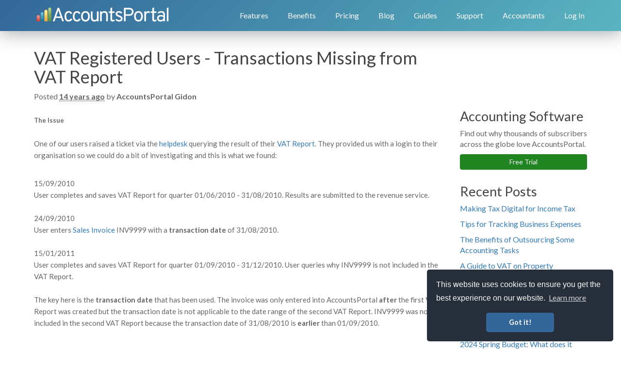

--- FILE ---
content_type: text/html; charset=UTF-8
request_url: https://www.accountsportal.com/blog/vat-registered-users-transactions-missing-vat-report
body_size: 5131
content:
<!doctype html>

<html lang="en">

<head>
    <script async src="https://www.googleoptimize.com/optimize.js?id=OPT-5GX5KVQ"></script>

    <meta charset="utf-8">
    <meta http-equiv="X-UA-Compatible" content="IE=edge">
    <meta name="viewport" content="width=device-width, initial-scale=1">

    <title>VAT Registered Users - Transactions Missing from VAT Report | AccountsPortal</title>
    <meta name="description" content="Online Accounting Blog - VAT Registered Users - Transactions Missing from VAT Report"/>

                <meta name="robots" content="noindex">
    
    <link rel="apple-touch-icon-precomposed" sizes="57x57" href="apple-touch-icon-57x57.png" />
    <link rel="apple-touch-icon-precomposed" sizes="114x114" href="apple-touch-icon-114x114.png" />
    <link rel="apple-touch-icon-precomposed" sizes="72x72" href="apple-touch-icon-72x72.png" />
    <link rel="apple-touch-icon-precomposed" sizes="144x144" href="apple-touch-icon-144x144.png" />
    <link rel="apple-touch-icon-precomposed" sizes="60x60" href="apple-touch-icon-60x60.png" />
    <link rel="apple-touch-icon-precomposed" sizes="120x120" href="apple-touch-icon-120x120.png" />
    <link rel="apple-touch-icon-precomposed" sizes="76x76" href="apple-touch-icon-76x76.png" />
    <link rel="apple-touch-icon-precomposed" sizes="152x152" href="apple-touch-icon-152x152.png" />
    <link rel="icon" type="image/png" href="favicon-196x196.png" sizes="196x196" />
    <link rel="icon" type="image/png" href="favicon-96x96.png" sizes="96x96" />
    <link rel="icon" type="image/png" href="favicon-32x32.png" sizes="32x32" />
    <link rel="icon" type="image/png" href="favicon-16x16.png" sizes="16x16" />
    <link rel="icon" type="image/png" href="favicon-128.png" sizes="128x128" />
    <meta name="application-name" content="AccountsPortal"/>
    <meta name="msapplication-TileColor" content="#FFFFFF" />
    <meta name="msapplication-TileImage" content="mstile-144x144.png" />
    <meta name="msapplication-square70x70logo" content="mstile-70x70.png" />
    <meta name="msapplication-square150x150logo" content="mstile-150x150.png" />
    <meta name="msapplication-wide310x150logo" content="mstile-310x150.png" />
    <meta name="msapplication-square310x310logo" content="mstile-310x310.png" />

    <link href="https://fonts.googleapis.com/css?family=Lato:300,400,700&display=swap" rel="stylesheet">

            <link rel="stylesheet" href="/css/site.css?id=724cf924c932776e05b6">
        <link rel="stylesheet" type="text/css" href="https://cdn.jsdelivr.net/npm/cookieconsent@3/build/cookieconsent.min.css" />
    
    <!--[if lt IE 9]>
    <script src="https://oss.maxcdn.com/libs/html5shiv/3.7.0/html5shiv.js"></script>
    <script src="https://oss.maxcdn.com/libs/respond.js/1.4.2/respond.min.js"></script>
    <![endif]-->

    <!-- Google Tag Manager -->
    <script>(function(w,d,s,l,i){w[l]=w[l]||[];w[l].push({'gtm.start':
                new Date().getTime(),event:'gtm.js'});var f=d.getElementsByTagName(s)[0],
            j=d.createElement(s),dl=l!='dataLayer'?'&l='+l:'';j.async=true;j.src=
            'https://www.googletagmanager.com/gtm.js?id='+i+dl;f.parentNode.insertBefore(j,f);
        })(window,document,'script','dataLayer','GTM-M544ND2');</script>
    <!-- End Google Tag Manager -->

    <script src="https://challenges.cloudflare.com/turnstile/v0/api.js" defer></script>
</head>

<body>

<!-- Google Tag Manager (noscript) -->
<noscript><iframe src="https://www.googletagmanager.com/ns.html?id=GTM-M544ND2"
                  height="0" width="0" style="display:none;visibility:hidden"></iframe></noscript>
<!-- End Google Tag Manager (noscript) -->

<header>

    <nav id="acportal-nav-fixed-top" class="navbar navbar-default navbar-fixed-top scrolled" role="navigation">
        <div class="container">
            <!-- Brand and toggle get grouped for better mobile display -->
            <div class="navbar-header">
                <button type="button" class="navbar-toggle" id="acportal-navbar-toggle" aria-label="navbar-toggle" data-toggle="collapse" data-target="#acportal-nav-collapse">
                    <span class="fas fa-bars fa-lg"></span>
                </button>
                <a class="navbar-brand ml-2" href="/">
                    <picture>
                        <source srcset="https://www.accountsportal.com/img/logos/MainLogoWhite.webp" type="image/webp">
                        <img src="https://www.accountsportal.com/img/logos/MainLogoWhite.png" alt="AccountsPortal logo" class="logo" height="30" width="280">
                    </picture>
                </a>
            </div>

            <!-- Collect the nav links, forms, and other content for toggling -->
            <div class="collapse navbar-collapse" id="acportal-nav-collapse">

                <ul class="nav navbar-nav navbar-right">
                    <li class="dropdown">
                        <a href="/features" class="dropdown-toggle" id="acportal-dropdown-features" data-toggle="dropdown" role="button" aria-expanded="false">Features</a>
                        <ul class="dropdown-menu dropdown-menu-lg" role="menu">
    <div class="flyout-card-heading">
        <div class="flyout-card-heading-content">
            <h4>Features</h4>
            <p>Our accounting software has all the features you need for your small business.</p>
        </div>
    </div>

    <div class="flyout-card-body">
        <div class="row">
            <div class="col-sm-6">
                <div class="flyout-card-item">
                    <a href="https://www.accountsportal.com/features/easy-setup">Easy Setup</a>
                </div>
                <div class="flyout-card-item">
                    <a href="https://www.accountsportal.com/features/free-support">Free Support</a>
                </div>
                <div class="flyout-card-item">
                    <a href="https://www.accountsportal.com/features/users">Users and Permissions</a>
                </div>
                <div class="flyout-card-item">
                    <a href="https://www.accountsportal.com/features/dashboard">Dashboard</a>
                </div>
                <div class="flyout-card-item">
                    <a href="https://www.accountsportal.com/features/invoices">Invoices</a>
                </div>
                <div class="flyout-card-item">
                    <a href="https://www.accountsportal.com/features/inventory-stock">Inventory & Stock</a>
                </div>
                <div class="flyout-card-item">
                    <a href="https://www.accountsportal.com/features/accredited-accounting-software">Accredited Software</a>
                </div>
                <div class="flyout-card-item">
                    <a href="https://www.accountsportal.com/features/taxes-vat">Taxes and VAT</a>
                </div>
            </div>
            <div class="col-sm-6">
                <div class="flyout-card-item">
                    <a href="https://www.accountsportal.com/features/reporting">Real-time Reporting</a>
                </div>
                <div class="flyout-card-item">
                    <a href="https://www.accountsportal.com/features/accept-payments">Accept Online Payments</a>
                </div>
                <div class="flyout-card-item">
                    <a href="https://www.accountsportal.com/features/quotes">Quotes</a>
                </div>
                <div class="flyout-card-item">
                    <a href="https://www.accountsportal.com/features/purchase-orders">Purchase Orders</a>
                </div>
                <div class="flyout-card-item">
                    <a href="https://www.accountsportal.com/features/banking">Intelligent Banking</a>
                </div>
                <div class="flyout-card-item">
                    <a href="https://www.accountsportal.com/features/categories">Categories</a>
                </div>
                <div class="flyout-card-item">
                    <a href="https://www.accountsportal.com/features/contacts-statements">Contacts and Statements</a>
                </div>
            </div>
        </div>
    </div>

</ul>
                    </li>
                    <li class="dropdown">
                        <a href="#" class="dropdown-toggle" data-toggle="dropdown" role="button" aria-expanded="false">Benefits</a>
                        <ul class="dropdown-menu dropdown-menu-lg" role="menu">
    <div class="flyout-card-body">
        <div class="row">
            <div class="col-sm-4">
                <h4 class="mb-4">For your business</h4>
                <div class="flyout-card-item">
                    <a href="/making-tax-digital-software">Making Tax Digital Software</a>
                </div>
                <div class="flyout-card-item">
                    <a href="/ir35">IR35</a>
                </div>
            </div>
            <div class="col-sm-8">
                <h4 class="mb-4">For your business type</h4>
                <div class="row">
                    <div class="col-sm-6">
                        <div class="flyout-card-item">
                            <a href="https://www.accountsportal.com/business-types/it-consultants">IT Consultants</a>
                        </div>
                        <div class="flyout-card-item">
                            <a href="https://www.accountsportal.com/business-types/creatives">Creatives</a>
                        </div>
                        <div class="flyout-card-item">
                            <a href="https://www.accountsportal.com/business-types/plumbers">Plumbers</a>
                        </div>
                        <div class="flyout-card-item">
                            <a href="https://www.accountsportal.com/business-types/startups">Startups</a>
                        </div>
                        <div class="flyout-card-item">
                            <a href="https://www.accountsportal.com/business-types/hospitality">Hospitality</a>
                        </div>
                        <div class="flyout-card-item">
                            <a href="https://www.accountsportal.com/business-types/retail">Retail</a>
                        </div>
                    </div>
                    <div class="col-sm-6">
                        <div class="flyout-card-item">
                            <a href="https://www.accountsportal.com/business-types/ecommerce">eCommerce</a>
                        </div>
                        <div class="flyout-card-item">
                            <a href="https://www.accountsportal.com/business-types/construction">Construction</a>
                        </div>
                        <div class="flyout-card-item">
                            <a href="https://www.accountsportal.com/business-types/franchising">Franchising</a>
                        </div>
                        <div class="flyout-card-item">
                            <a href="https://www.accountsportal.com/business-types/non-profits">Non-profits</a>
                        </div>
                        <div class="flyout-card-item">
                            <a href="https://www.accountsportal.com/business-types/small-business">Small Business</a>
                        </div>
                        <div class="flyout-card-item">
                            <a href="https://www.accountsportal.com/business-types/legal">Legal</a>
                        </div>
                    </div>
                </div>

            </div>

        </div>
    </div>
</ul>
                    </li>
                    <li><a href="/pricing">Pricing</a></li>
                    <li><a href="/blog">Blog</a></li>
                    <li><a href="/guides">Guides</a></li>
                    <li><a href="/support">Support</a></li>
                    <li><a href="/accountants">Accountants</a></li>
                    <li><a href="https://go.accountsportal.com">Log In</a></li>
                </ul>
            </div>
            <!-- /.navbar-collapse -->
        </div>
        <!-- /.container-->
    </nav>

    
</header>

<div class="wrapper">
        <div class="container content-container">

        <div class="row">
            <div class="col-sm-9">
                <h1>VAT Registered Users - Transactions Missing from VAT Report</h1>
                <p class="post-date">Posted <b><abbr title="20 Feb 2011">14 years ago</abbr></b> by <strong>AccountsPortal Gidon</strong></p>
            </div>
        </div>
        <div class="row">
            <div class="col-sm-9">
                <div class="blog-post-wrapper">

                    
                    <p><p><span style="font-size: small;"><strong>The Issue</strong></span><br /><br />One of our users raised a ticket via the <a href="https://accountsportal.zendesk.com/">helpdesk</a> querying the result of their <a href="http://www.accountsportal.com/docs/vat-report/21282956">VAT Report</a>. They provided us with a login to their organisation so we could do a bit of investigating and this is what we found:</p>
<p><br />15/09/2010<br />User completes and saves VAT Report for quarter 01/06/2010 - 31/08/2010. Results are submitted to the revenue service.<br /><br />24/09/2010<br />User enters <a href="http://www.accountsportal.com/docs/create-sales-invoice-credit-note/21180106">Sales Invoice</a> INV9999 with a <strong>transaction date</strong> of 31/08/2010.<br /><br />15/01/2011<br />User completes and saves VAT Report for quarter 01/09/2010 - 31/12/2010. User queries why INV9999 is not included in the VAT Report.<br /><br />The key here is the <strong>transaction date</strong> that has been used. The invoice was only entered into AccountsPortal <strong>after </strong>the first VAT Report was created but the transaction date is not applicable to the date range of the second VAT Report. INV9999 was not included in the second VAT Report because the transaction date of 31/08/2010 is <strong>earlier</strong> than 01/09/2010.</p>
<p>&nbsp;</p>
<p><span style="font-size: small;"><strong>The Solution</strong></span><span style="font-size: small;"> </span></p>
<p>On the 15/01/2011 the VAT Report should be run for the period 01/06/2010 to 31/12/2010. This will pick up any transactions that were missed in the initial VAT Report run on 15/09/2010. There is no risk of duplication as transactions saved in a VAT Report will not appear in a second VAT Report even if the Start and End dates of the two reports overlap.</p>
<p>Entering transactions with earlier dates is a legitimate requirement but to help avoid this issue, we will look at adding a warning message if the transaction  date falls into a period for which a VAT Report has already been saved.</p>
<p>&nbsp;</p>
<p><span style="font-size: small;"><strong>Does this apply to VAT on the Accrual Basis and the Cash Basis?</strong></span></p>
<p>Yes! The principle is exactly the same regardless of which VAT basis you use. If you are on the Cash Basis, be mindful if you enter advance payments and only subsequently apply them to invoices which are dated later than the advance. Make sure your VAT Report includes the transaction date of the original advance payment.</p>
<p>&nbsp;</p>
<p><span style="font-size: small;"><strong>How do I know if I have missed any transactions in my saved VAT Reports?</strong></span></p>
<p>It is quite likely that some of you will have backdated VAT relevant invoices or payments at some point. The easiest way to check if any of these have been missed out of saved VAT Reports is to go to the VAT Report screen, create a <strong>New VAT Report</strong> and set the range to include the <strong>start date</strong> of your <strong>first saved VAT Report</strong> and the <strong>end date</strong> of your <strong>last saved VAT Report</strong>. Click on the Refresh button. If you have any values in the result, these should be investigated and if applicable, included in your next VAT Report that you save.<br /><br />If you have any questions regarding this item, please raise a ticket on the <a href="https://accountsportal.zendesk.com/">helpdesk</a>.</p>
</p>


                                    </div>

                <br>

            </div>
            <div class="col-sm-3">
                <div class="blog-sidebar">
    <h2>Accounting Software</h2>
    <p>Find out why thousands of subscribers across the globe love AccountsPortal.</p>
    <a href="https://go.accountsportal.com/register" class="btn btn-block btn-success mb-5">Free Trial</a>

    <h2 class="recent-posts">Recent Posts</h2>
            <p><a href="https://www.accountsportal.com/blog/making-tax-digital-for-income-tax">Making Tax Digital for Income Tax</a></p>
            <p><a href="https://www.accountsportal.com/blog/tips-for-tracking-business-expenses">Tips for Tracking Business Expenses</a></p>
            <p><a href="https://www.accountsportal.com/blog/the-benefits-of-outsourcing-some-accounting-tasks">The Benefits of Outsourcing Some Accounting Tasks</a></p>
            <p><a href="https://www.accountsportal.com/blog/a-guide-to-vat-on-property-transactions">A Guide to VAT on Property Transactions</a></p>
            <p><a href="https://www.accountsportal.com/blog/understanding-the-hmrc-basis-period-reform">Understanding the HMRC Basis Period Reform</a></p>
            <p><a href="https://www.accountsportal.com/blog/understanding-vat-thresholds-when-do-you-need-to-register">Understanding VAT Thresholds: When Do You Need to Register?</a></p>
            <p><a href="https://www.accountsportal.com/blog/2024-spring-budget-what-does-it-mean-for-small-businesses">2024 Spring Budget: What does it mean for small businesses?</a></p>
            <p><a href="https://www.accountsportal.com/blog/key-takeaways-spring-budget-2023-corporation-tax-rises-investment-zones">Key Takeaways from Spring Budget 2023: Corporation Tax Rises and Investment Zones</a></p>
            <p><a href="https://www.accountsportal.com/blog/spring-statement-2022-what-it-means-for-small-businesses">Spring Statement 2022: What it means for small businesses</a></p>
            <p><a href="https://www.accountsportal.com/blog/making-tax-digital-new-rules-come-into-force-on-1-april-2022">Making Tax Digital: New rules come into force on 1 April 2022</a></p>
    
    <h2>Archive</h2>
    <p><a href="https://www.accountsportal.com/blog/year/2025">2025</a></p>
    <p><a href="https://www.accountsportal.com/blog/year/2024">2024</a></p>
    <p><a href="https://www.accountsportal.com/blog/year/2023">2023</a></p>
    <p><a href="https://www.accountsportal.com/blog/year/2022">2022</a></p>
    <p><a href="https://www.accountsportal.com/blog/year/2021">2021</a></p>
    <p><a href="https://www.accountsportal.com/blog/year/2020">2020</a></p>
    <p><a href="https://www.accountsportal.com/blog/year/2019">2019</a></p>
    <p><a href="https://www.accountsportal.com/blog/year/2018">2018</a></p>
    <p><a href="https://www.accountsportal.com/blog/year/2017">2017</a></p>
    <p><a href="https://www.accountsportal.com/blog/year/2016">2016</a></p>
    <p><a href="https://www.accountsportal.com/blog/year/2015">2015</a></p>
    <p><a href="https://www.accountsportal.com/blog/year/2014">2014</a></p>
    <p><a href="https://www.accountsportal.com/blog/year/2013">2013</a></p>
    <p><a href="https://www.accountsportal.com/blog/year/2012">2012</a></p>
    <p><a href="https://www.accountsportal.com/blog/year/2011">2011</a></p>
    <p><a href="https://www.accountsportal.com/blog/year/2010">2010</a></p>
    <p><a href="https://www.accountsportal.com/blog/year/2009">2009</a></p>
</div>
            </div>
        </div>


    </div>
</div>

<footer>
    <div class="container">
        <div class="row">
            <div class="col-sm-12 text-center">

            </div>
        </div>

        <div class="row">
            <div class="col-sm-3 tcw">
                <div class="mb-3"><b>ACCOUNTSPORTAL</b></div>
                <ul class="list-unstyled">
                    <li class="mb-3"><a href="/">Online Accounting Software</a></li>
                    <li class="mb-3"><a href="/docs" class="mt-3">Documentation</a></li>
                    <li class="mb-3"><a href="/features">Features</a></li>
                    <li class="mb-3"><a href="/about">About Us</a></li>
                    <li class="mb-3"><a href="/blog">Blog</a></li>
                    <li class="mb-3"><a href="/making-tax-digital-software">Making Tax Digital (MTD)</a></li>
                    <li class="mb-3"><a href="/ir35">IR35</a></li>
                </ul>
            </div>
            <div class="col-sm-3 tcw">
                <div class="mb-3"><b>MORE INFO</b></div>
                <ul class="list-unstyled">
                    <li class="mb-3"><a href="/pricing">Pricing</a></li>
                    <li class="mb-3"><a href="/business-types">Your business type</a></li>
                    <li class="mb-3"><a href="https://accountsportal.zendesk.com/hc/en-us/requests/new">Contact & Support</a></li>
                    <li class="mb-3"><a href="/accountants">Accountants & Bookkeepers</a></li>
                    <li class="mb-3"><a href="/accounting-glossary">Accounting Glossary</a></li>                    
                </ul>
            </div>

            <div class="col-sm-3 tcw">
                <div class="mb-3"><b>EXTRAS</b></div>
                <ul class="list-unstyled">
                    <li class="mb-3"><a href="/terms">T&Cs</a></li>
                    <li class="mb-3"><a href="/privacy">Privacy</a></li>
                    <li class="mb-3"><a href="/security">Security</a></li>
                    <li class="mb-3"><a href="/gdpr">GDPR</a></li>
                    <li class="mb-3"><a href="https://www.accountsportal.com/files/complaints.pdf" target="_blank">Complaints</a></li>
                </ul>
            </div>
            <div class="col-sm-3 tcw text-center">
                <div class="social">
                    <a href="https://twitter.com/accountsportal" target="_blank" aria-label="twitter" rel="noopener"><i class="fab fa-twitter fa-lg"></i></a>
                    <a href="https://www.facebook.com/accountsportal" target="_blank" aria-label="facebook" rel="noopener"><i class="fab fa-facebook fa-lg"></i></a>
                    <a href="https://www.linkedin.com/company/accountsportal" target="_blank" aria-label="linkedin" rel="noopener"><i class="fab fa-linkedin fa-lg"></i></a>
                </div>
                <div class="copyright">Copyright &copy; 2026</div>
                <div><a href="/sitemap">Sitemap</a></div>
            </div>
        </div>

        <p class="tcw mt-5">
            AccountsPortal is registered with the Financial Conduct Authority under the Payment Services Regulations 2017 (register no. 915169) for the provision of account information services.
        </p>

    </div>
</footer>

    <script defer src="/js/site.js?id=ab9b1fd1cc4ec469728b"></script>
    <script src="https://cdn.jsdelivr.net/npm/cookieconsent@3/build/cookieconsent.min.js" data-cfasync="false"></script>
    <script>
        window.cookieconsent.initialise({
            "palette": {
                "popup": {
                    "background": "#252e39"
                },
                "button": {
                    "background": "#336799"
                }
            },
            "theme": "classic",
            "position": "bottom-right",
            "content": {
                "href": "https://www.accountsportal.com/privacy"
            }
        });
    </script>


<script>
    document.getElementById('acportal-dropdown-features').addEventListener('click', event => {
        window.location = '/features';
    });
</script>

</body>

</html>
